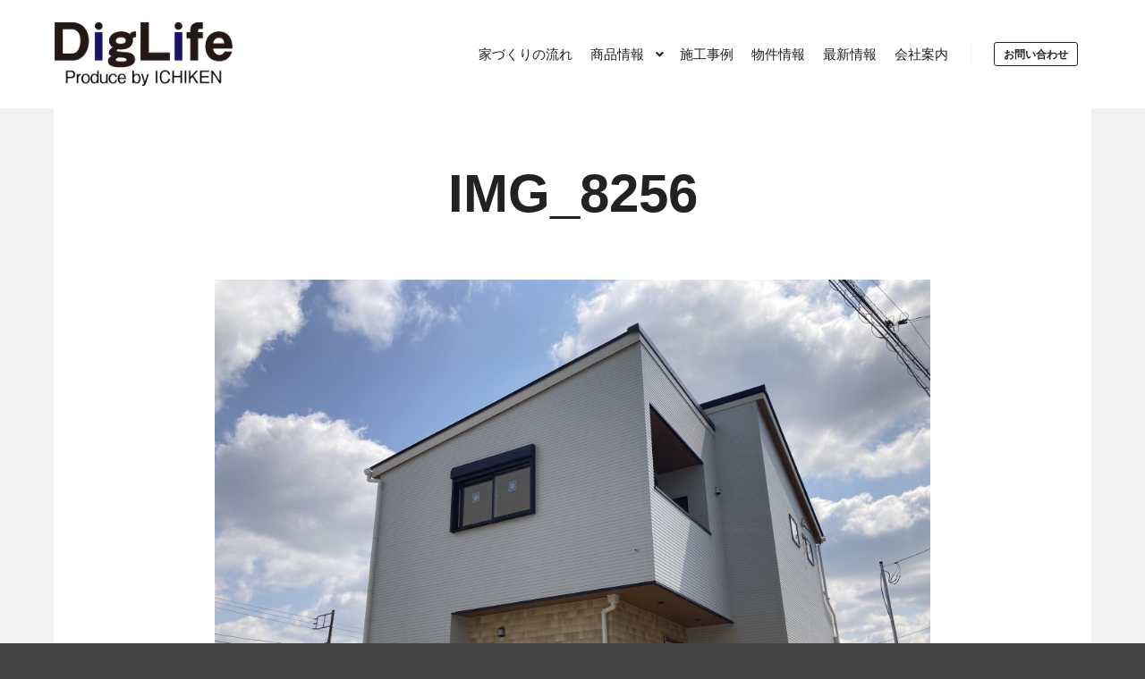

--- FILE ---
content_type: text/html; charset=UTF-8
request_url: https://dig-life.jp/news/2679/img_8256/
body_size: 7967
content:
<!DOCTYPE html> <!--[if IE 9]><html class="no-js lt-ie10" dir="ltr" lang="ja" prefix="og: https://ogp.me/ns#"> <![endif]--> <!--[if gt IE 9]><!--><html class="no-js" dir="ltr" lang="ja" prefix="og: https://ogp.me/ns#"> <!--<![endif]--><head><meta charset="UTF-8" /><meta name="viewport" content="width=device-width,initial-scale=1" /><meta http-equiv="X-UA-Compatible" content="IE=edge"><link rel="profile" href="https://gmpg.org/xfn/11" />  <script async src="https://www.googletagmanager.com/gtag/js?id=G-JK7VN2FNCN"></script> <script>window.dataLayer = window.dataLayer || [];
  function gtag(){dataLayer.push(arguments);}
  gtag('js', new Date());

  gtag('config', 'G-JK7VN2FNCN');</script> <link media="all" href="https://dig-life.jp/wp-content/cache/autoptimize/css/autoptimize_7e8e8e21e44e52136e42dd517a955c0b.css" rel="stylesheet"><title>IMG_8256 | DigLife 株式会社イチケン住宅事業部</title><meta name="robots" content="max-image-preview:large" /><meta name="author" content="今野善幸"/><link rel="canonical" href="https://dig-life.jp/news/2679/img_8256/" /><meta name="generator" content="All in One SEO (AIOSEO) 4.9.3" /><meta property="og:locale" content="ja_JP" /><meta property="og:site_name" content="DigLife　株式会社イチケン住宅事業部" /><meta property="og:type" content="article" /><meta property="og:title" content="IMG_8256 | DigLife 株式会社イチケン住宅事業部" /><meta property="og:url" content="https://dig-life.jp/news/2679/img_8256/" /><meta property="fb:app_id" content="237874890852761" /><meta property="og:image" content="https://dig-life.jp/wp-content/uploads/2020/09/dig-life.jpg" /><meta property="og:image:secure_url" content="https://dig-life.jp/wp-content/uploads/2020/09/dig-life.jpg" /><meta property="og:image:width" content="1280" /><meta property="og:image:height" content="720" /><meta property="article:published_time" content="2023-04-13T06:15:51+00:00" /><meta property="article:modified_time" content="2023-04-13T06:15:51+00:00" /><meta name="twitter:card" content="summary" /><meta name="twitter:title" content="IMG_8256 | DigLife 株式会社イチケン住宅事業部" /><meta name="twitter:image" content="https://dig-life.jp/wp-content/uploads/2020/09/dig-life.jpg" /> <script type="application/ld+json" class="aioseo-schema">{"@context":"https:\/\/schema.org","@graph":[{"@type":"BreadcrumbList","@id":"https:\/\/dig-life.jp\/news\/2679\/img_8256\/#breadcrumblist","itemListElement":[{"@type":"ListItem","@id":"https:\/\/dig-life.jp#listItem","position":1,"name":"\u30db\u30fc\u30e0","item":"https:\/\/dig-life.jp","nextItem":{"@type":"ListItem","@id":"https:\/\/dig-life.jp\/news\/2679\/img_8256\/#listItem","name":"IMG_8256"}},{"@type":"ListItem","@id":"https:\/\/dig-life.jp\/news\/2679\/img_8256\/#listItem","position":2,"name":"IMG_8256","previousItem":{"@type":"ListItem","@id":"https:\/\/dig-life.jp#listItem","name":"\u30db\u30fc\u30e0"}}]},{"@type":"ItemPage","@id":"https:\/\/dig-life.jp\/news\/2679\/img_8256\/#itempage","url":"https:\/\/dig-life.jp\/news\/2679\/img_8256\/","name":"IMG_8256 | DigLife \u682a\u5f0f\u4f1a\u793e\u30a4\u30c1\u30b1\u30f3\u4f4f\u5b85\u4e8b\u696d\u90e8","inLanguage":"ja","isPartOf":{"@id":"https:\/\/dig-life.jp\/#website"},"breadcrumb":{"@id":"https:\/\/dig-life.jp\/news\/2679\/img_8256\/#breadcrumblist"},"author":{"@id":"https:\/\/dig-life.jp\/news\/author\/konnno\/#author"},"creator":{"@id":"https:\/\/dig-life.jp\/news\/author\/konnno\/#author"},"datePublished":"2023-04-13T15:15:51+09:00","dateModified":"2023-04-13T15:15:51+09:00"},{"@type":"Organization","@id":"https:\/\/dig-life.jp\/#organization","name":"\u682a\u5f0f\u4f1a\u793e\u30a4\u30c1\u30b1\u30f3","description":"DigLife\u682a\u5f0f\u4f1a\u793e\u30a4\u30c1\u30b1\u30f3\u4f4f\u5b85\u4e8b\u696d\u90e8\u3067\u306f\u4f0a\u52e2\u539f\u5e02\u3001\u79e6\u91ce\u5e02\u3092\u4e2d\u5fc3\u306b\u795e\u5948\u5ddd\u770c\u592e\u3001\u6e58\u5357\u3001\u897f\u6e58\u30a8\u30ea\u30a2\u306b\u3066\u3001\u304a\u5ba2\u69d8\u306e\u300e\u3089\u3057\u3055\u300f\u3092\u5b9f\u73fe\u3059\u308b\u3001\u3053\u3060\u308f\u308a\u306e\u6ce8\u6587\u4f4f\u5b85\u3092\u5efa\u7bc9\u3057\u3066\u304a\u308a\u307e\u3059\u3002","url":"https:\/\/dig-life.jp\/"},{"@type":"Person","@id":"https:\/\/dig-life.jp\/news\/author\/konnno\/#author","url":"https:\/\/dig-life.jp\/news\/author\/konnno\/","name":"\u4eca\u91ce\u5584\u5e78","image":{"@type":"ImageObject","@id":"https:\/\/dig-life.jp\/news\/2679\/img_8256\/#authorImage","url":"https:\/\/secure.gravatar.com\/avatar\/f8f8365aa3737120f87aeeda0d06dbe66ccbf2f1baf7097be5eec2aeb84906bd?s=96&d=mm&r=g","width":96,"height":96,"caption":"\u4eca\u91ce\u5584\u5e78"}},{"@type":"WebSite","@id":"https:\/\/dig-life.jp\/#website","url":"https:\/\/dig-life.jp\/","name":"DigLife\u3000\u682a\u5f0f\u4f1a\u793e\u30a4\u30c1\u30b1\u30f3\u4f4f\u5b85\u4e8b\u696d\u90e8","description":"DigLife\u682a\u5f0f\u4f1a\u793e\u30a4\u30c1\u30b1\u30f3\u4f4f\u5b85\u4e8b\u696d\u90e8\u3067\u306f\u4f0a\u52e2\u539f\u5e02\u3001\u79e6\u91ce\u5e02\u3092\u4e2d\u5fc3\u306b\u795e\u5948\u5ddd\u770c\u592e\u3001\u6e58\u5357\u3001\u897f\u6e58\u30a8\u30ea\u30a2\u306b\u3066\u3001\u304a\u5ba2\u69d8\u306e\u300e\u3089\u3057\u3055\u300f\u3092\u5b9f\u73fe\u3059\u308b\u3001\u3053\u3060\u308f\u308a\u306e\u6ce8\u6587\u4f4f\u5b85\u3092\u5efa\u7bc9\u3057\u3066\u304a\u308a\u307e\u3059\u3002","inLanguage":"ja","publisher":{"@id":"https:\/\/dig-life.jp\/#organization"}}]}</script> <link rel='dns-prefetch' href='//www.googletagmanager.com' /><link rel="alternate" type="application/rss+xml" title="DigLife　株式会社イチケン住宅事業部 &raquo; フィード" href="https://dig-life.jp/feed/" /><link rel="alternate" type="application/rss+xml" title="DigLife　株式会社イチケン住宅事業部 &raquo; コメントフィード" href="https://dig-life.jp/comments/feed/" /><link rel="alternate" title="oEmbed (JSON)" type="application/json+oembed" href="https://dig-life.jp/wp-json/oembed/1.0/embed?url=https%3A%2F%2Fdig-life.jp%2Fnews%2F2679%2Fimg_8256%2F" /><link rel="alternate" title="oEmbed (XML)" type="text/xml+oembed" href="https://dig-life.jp/wp-json/oembed/1.0/embed?url=https%3A%2F%2Fdig-life.jp%2Fnews%2F2679%2Fimg_8256%2F&#038;format=xml" /><link rel='stylesheet' id='a13-user-css-css' href='https://dig-life.jp/wp-content/cache/autoptimize/css/autoptimize_single_6125a768f6a47c6a7ca165039e8f10df.css?ver=2.4.16.1_1598260383' type='text/css' media='all' /> <script type="text/javascript" src="https://dig-life.jp/wp-includes/js/jquery/jquery.min.js?ver=3.7.1" id="jquery-core-js"></script> <script type="text/javascript" id="wpdm-frontjs-js-extra">var wpdm_url = {"home":"https://dig-life.jp/","site":"https://dig-life.jp/","ajax":"https://dig-life.jp/wp-admin/admin-ajax.php"};
var wpdm_js = {"spinner":"\u003Ci class=\"wpdm-icon wpdm-sun wpdm-spin\"\u003E\u003C/i\u003E","client_id":"45b2d63367c11841caf49c7d7b2cde70"};
var wpdm_strings = {"pass_var":"\u30d1\u30b9\u30ef\u30fc\u30c9\u78ba\u8a8d\u5b8c\u4e86 !","pass_var_q":"\u30c0\u30a6\u30f3\u30ed\u30fc\u30c9\u3092\u958b\u59cb\u3059\u308b\u306b\u306f\u3001\u6b21\u306e\u30dc\u30bf\u30f3\u3092\u30af\u30ea\u30c3\u30af\u3057\u3066\u304f\u3060\u3055\u3044\u3002","start_dl":"\u30c0\u30a6\u30f3\u30ed\u30fc\u30c9\u958b\u59cb"};
//# sourceURL=wpdm-frontjs-js-extra</script> 
 <script type="text/javascript" src="https://www.googletagmanager.com/gtag/js?id=G-3Q050E8RF4" id="google_gtagjs-js" async></script> <script type="text/javascript" id="google_gtagjs-js-after">window.dataLayer = window.dataLayer || [];function gtag(){dataLayer.push(arguments);}
gtag("set","linker",{"domains":["dig-life.jp"]});
gtag("js", new Date());
gtag("set", "developer_id.dZTNiMT", true);
gtag("config", "G-3Q050E8RF4");
//# sourceURL=google_gtagjs-js-after</script> <link rel="https://api.w.org/" href="https://dig-life.jp/wp-json/" /><link rel="alternate" title="JSON" type="application/json" href="https://dig-life.jp/wp-json/wp/v2/media/2680" /><link rel="EditURI" type="application/rsd+xml" title="RSD" href="https://dig-life.jp/xmlrpc.php?rsd" /><meta name="generator" content="WordPress 6.9" /><link rel='shortlink' href='https://dig-life.jp/?p=2680' /><link rel="shortcut icon" href="https://dig-life.jp/wp-content/uploads/2020/08/dig-life.jpg" /><meta name="generator" content="Site Kit by Google 1.170.0" /><script type="text/javascript">// 
(function(){
    var docElement = document.documentElement,
        className = docElement.className;
    // Change `no-js` to `js`
    var reJS = new RegExp('(^|\\s)no-js( |\\s|$)');
    //space as literal in second capturing group cause there is strange situation when \s is not catched on load when other plugins add their own classes
    className = className.replace(reJS, '$1js$2');
    docElement.className = className;
})();
//</script><meta name="generator" content="Elementor 3.34.2; features: e_font_icon_svg, additional_custom_breakpoints; settings: css_print_method-external, google_font-enabled, font_display-auto"><meta name="generator" content="WordPress Download Manager 3.3.46" /></head><body id="top" class="attachment wp-singular attachment-template-default single single-attachment postid-2680 attachmentid-2680 attachment-jpeg wp-theme-rife-free header-horizontal site-layout-full elementor-default elementor-kit-9" itemtype="https://schema.org/WebPage" itemscope><div class="whole-layout"><div id="preloader" class="arcs onReady"><div class="preload-content"><div class="preloader-animation"><div class="arc"><div class="arc-cube"></div></div></div> <a class="skip-preloader a13icon-cross" href="#"></a></div></div><div class="page-background to-move"></div><header id="header" class="to-move a13-horizontal header-type-one_line a13-normal-variant header-variant-one_line narrow no-tools sticky-no-hiding" itemtype="https://schema.org/WPHeader" itemscope><div class="head"><div class="logo-container" itemtype="https://schema.org/Organization" itemscope><a class="logo normal-logo image-logo" href="https://dig-life.jp/" title="DigLife　株式会社イチケン住宅事業部" rel="home" itemprop="url"><img fetchpriority="high" src="https://dig-life.jp/wp-content/uploads/2020/06/LOGO（イチケン有）.png" alt="DigLife　株式会社イチケン住宅事業部" width="1900" height="679" itemprop="logo" /></a></div><nav id="access" class="navigation-bar" itemtype="https://schema.org/SiteNavigationElement" itemscope><div class="menu-container"><ul id="menu-%e3%83%a1%e3%82%a4%e3%83%b3" class="top-menu with-effect menu--ferdinand opener-icons-on"><li id="menu-item-296" class="menu-item menu-item-type-post_type menu-item-object-page menu-item-296 normal-menu"><a href="https://dig-life.jp/step/"><span><em>家づくりの流れ</em></span></a></li><li id="menu-item-362" class="menu-item menu-item-type-post_type menu-item-object-page menu-item-has-children menu-parent-item menu-item-362 normal-menu"><a href="https://dig-life.jp/lineup/"><span><em>商品情報</em></span></a><i tabindex="0" class="fa sub-mark fa-angle-down"></i><ul class="sub-menu"><li id="menu-item-859" class="menu-item menu-item-type-post_type menu-item-object-product_info menu-item-859"><a href="https://dig-life.jp/news/product_info/order/"><span>Order House（注文住宅）</span></a></li><li id="menu-item-860" class="menu-item menu-item-type-post_type menu-item-object-product_info menu-item-860"><a href="https://dig-life.jp/news/product_info/dig-select/"><span>Dig Select（規格住宅）</span></a></li></ul></li><li id="menu-item-45" class="menu-item menu-item-type-post_type menu-item-object-page menu-item-45 normal-menu"><a href="https://dig-life.jp/case/"><span><em>施工事例</em></span></a></li><li id="menu-item-2846" class="menu-item menu-item-type-post_type menu-item-object-page menu-item-2846 normal-menu"><a href="https://dig-life.jp/estate/"><span><em>物件情報</em></span></a></li><li id="menu-item-58" class="menu-item menu-item-type-post_type menu-item-object-page menu-item-58 normal-menu"><a href="https://dig-life.jp/news/"><span><em>最新情報</em></span></a></li><li id="menu-item-57" class="menu-item menu-item-type-post_type menu-item-object-page menu-item-57 normal-menu"><a href="https://dig-life.jp/company/"><span><em>会社案内</em></span></a></li></ul></div></nav><div id="header-tools" class=" icons-0"><button id="mobile-menu-opener" class="a13icon-menu tool" title="メインメニュー"><span class="screen-reader-text">メインメニュー</span></button><a class="tools_button" href="/info/">お問い合わせ</a></div></div></header><div id="mid" class="to-move layout-center layout-parted layout-no-edge layout-fixed no-sidebars"><article id="content" class="clearfix"><div class="content-limiter"><div id="col-mask"><div id="post-2680" class="content-box post-2680 attachment type-attachment status-inherit"><div class="formatter"><header class="title-bar inside has-effect"><div class="overlay-color"><div class="in"><div class="titles"><h1 class="page-title entry-title" itemprop="headline">IMG_8256</h1></div></div></div></header><div class="real-content"><p class="attachment"><img width="800" height="600" src="https://dig-life.jp/wp-content/uploads/2023/04/IMG_8256-1024x768.jpg" class="attachment-large size-large" alt="" decoding="async" srcset="https://dig-life.jp/wp-content/uploads/2023/04/IMG_8256-1024x768.jpg 1024w, https://dig-life.jp/wp-content/uploads/2023/04/IMG_8256-300x225.jpg 300w, https://dig-life.jp/wp-content/uploads/2023/04/IMG_8256-768x576.jpg 768w, https://dig-life.jp/wp-content/uploads/2023/04/IMG_8256-1536x1152.jpg 1536w, https://dig-life.jp/wp-content/uploads/2023/04/IMG_8256-2048x1536.jpg 2048w" sizes="(max-width: 800px) 100vw, 800px" /></p><div class="attachment-info"> <span><a href="https://dig-life.jp/news/2679/" title="" rel="gallery">＜まもなく完成！＞伊勢原市板戸　新築戸建 へ戻る</a></span> <span>作成者 <a class="author" href="https://dig-life.jp/news/author/konnno/" title="今野善幸 のすべての投稿を表示" rel="author">今野善幸</a></span> <span>投稿日 <abbr class="published" title="3:15 PM">2023年4月13日</abbr></span> <span>フルサイズは <a href="https://dig-life.jp/wp-content/uploads/2023/04/IMG_8256-scaled.jpg" title="フルサイズ画像へのリンク">2560 &times; 1920</a> ピクセルです</span></div><div class="clear"></div></div></div></div></div></div></article></div><footer id="footer" class="to-move narrow centered" itemtype="https://schema.org/WPFooter" itemscope><div class="foot-widgets five-col dark-sidebar"><div class="foot-content clearfix"><div id="contact-info-2" class="widget widget_contact_info"><h3 class="title"><span>お問合せ</span></h3><div class="info"><div class="content-text">株式会社イチケン<br /> 住宅事業部<br /> 〒259-1145<br /> 神奈川県伊勢原市板戸635-4</div><div class="phone with_icon"><i class="fa fa-phone"></i>0463-90-1617</div><div class="fax with_icon"><i class="fa fa-print"></i>0463-90-1619</div><div class="content-open with_icon"><i class="fa fa-clock-o"></i>営業時間 9:00～18:00<br /> 定休日 水曜・祝日</div></div></div></div></div><div class="foot-items"><div class="foot-content clearfix"><div class="f-links"></div><div class="foot-text"><p>© 2020<a href="http://www.k-ichiken.jp/" target="_blank"> ICHIKEN Co., ltd.</a></p><div><a class="privacy-policy-link" href="https://dig-life.jp/privacy-policy/" rel="privacy-policy">プライバシーポリシー</a></div></div></div></div></footer> <a href="#top" id="to-top" class="to-top fa fa-angle-up"></a><div id="content-overlay" class="to-move"></div></div> <script type="speculationrules">{"prefetch":[{"source":"document","where":{"and":[{"href_matches":"/*"},{"not":{"href_matches":["/wp-*.php","/wp-admin/*","/wp-content/uploads/*","/wp-content/*","/wp-content/plugins/*","/wp-content/themes/rife-free/*","/*\\?(.+)"]}},{"not":{"selector_matches":"a[rel~=\"nofollow\"]"}},{"not":{"selector_matches":".no-prefetch, .no-prefetch a"}}]},"eagerness":"conservative"}]}</script> <script>const abmsg = "We noticed an ad blocker. Consider whitelisting us to support the site ❤️";
                const abmsgd = "download";
                const iswpdmpropage = 0;
                jQuery(function($){

                    
                });</script> <div id="fb-root"></div> <a href="tel:0463901617" onclick="ga('send','event','Phone','Click To Call', 'Phone')"; style="color:#ffffff !important; background-color:#24a9e2;" class="ctc_bar" id="click_to_call_bar""> <span class="icon  ctc-icon-phone"></span>お問合せ 0463-90-1617</a> <script type="text/javascript">var sbiajaxurl = "https://dig-life.jp/wp-admin/admin-ajax.php";</script> <script>const lazyloadRunObserver = () => {
					const lazyloadBackgrounds = document.querySelectorAll( `.e-con.e-parent:not(.e-lazyloaded)` );
					const lazyloadBackgroundObserver = new IntersectionObserver( ( entries ) => {
						entries.forEach( ( entry ) => {
							if ( entry.isIntersecting ) {
								let lazyloadBackground = entry.target;
								if( lazyloadBackground ) {
									lazyloadBackground.classList.add( 'e-lazyloaded' );
								}
								lazyloadBackgroundObserver.unobserve( entry.target );
							}
						});
					}, { rootMargin: '200px 0px 200px 0px' } );
					lazyloadBackgrounds.forEach( ( lazyloadBackground ) => {
						lazyloadBackgroundObserver.observe( lazyloadBackground );
					} );
				};
				const events = [
					'DOMContentLoaded',
					'elementor/lazyload/observe',
				];
				events.forEach( ( event ) => {
					document.addEventListener( event, lazyloadRunObserver );
				} );</script> <script type="text/javascript" id="apollo13framework-plugins-js-extra">var ApolloParams = {"ajaxurl":"https://dig-life.jp/wp-admin/admin-ajax.php","site_url":"https://dig-life.jp/","defimgurl":"https://dig-life.jp/wp-content/themes/rife-free/images/holders/photo.png","options_name":"apollo13_option_rife","load_more":"\u3055\u3089\u306b\u8aad\u307f\u8fbc\u3080","loading_items":"\u6b21\u306e\u9805\u76ee\u306e\u30ed\u30fc\u30c9","anchors_in_bar":"1","scroll_to_anchor":"1","writing_effect_mobile":"","writing_effect_speed":"10","hide_content_under_header":"off","default_header_variant":"normal","header_sticky_top_bar":"","header_color_variants":"off","show_header_at":"","header_normal_social_colors":"color|black_hover||_hover","header_light_social_colors":"|_hover||_hover","header_dark_social_colors":"|_hover||_hover","header_sticky_social_colors":"semi-transparent|color_hover||_hover","close_mobile_menu_on_click":"1","menu_overlay_on_click":"","allow_mobile_menu":"1","submenu_opener":"fa-angle-down","submenu_closer":"fa-angle-up","submenu_third_lvl_opener":"fa-angle-right","submenu_third_lvl_closer":"fa-angle-left","posts_layout_mode":"packery","products_brick_margin":"0","products_layout_mode":"packery","albums_list_layout_mode":"packery","album_bricks_thumb_video":"","works_list_layout_mode":"packery","work_bricks_thumb_video":"","people_list_layout_mode":"fitRows","lg_lightbox_share":"1","lg_lightbox_controls":"1","lg_lightbox_download":"","lg_lightbox_counter":"1","lg_lightbox_thumbnail":"1","lg_lightbox_show_thumbs":"","lg_lightbox_autoplay":"1","lg_lightbox_autoplay_open":"","lg_lightbox_progressbar":"1","lg_lightbox_full_screen":"1","lg_lightbox_zoom":"1","lg_lightbox_mode":"lg-slide","lg_lightbox_speed":"600","lg_lightbox_preload":"1","lg_lightbox_hide_delay":"2000","lg_lightbox_autoplay_pause":"5000","lightbox_single_post":""};
//# sourceURL=apollo13framework-plugins-js-extra</script> <script type="text/javascript" src="https://dig-life.jp/wp-includes/js/dist/hooks.min.js?ver=dd5603f07f9220ed27f1" id="wp-hooks-js"></script> <script type="text/javascript" src="https://dig-life.jp/wp-includes/js/dist/i18n.min.js?ver=c26c3dc7bed366793375" id="wp-i18n-js"></script> <script type="text/javascript" id="wp-i18n-js-after">wp.i18n.setLocaleData( { 'text direction\u0004ltr': [ 'ltr' ] } );
//# sourceURL=wp-i18n-js-after</script> <script id="wp-emoji-settings" type="application/json">{"baseUrl":"https://s.w.org/images/core/emoji/17.0.2/72x72/","ext":".png","svgUrl":"https://s.w.org/images/core/emoji/17.0.2/svg/","svgExt":".svg","source":{"concatemoji":"https://dig-life.jp/wp-includes/js/wp-emoji-release.min.js?ver=6.9"}}</script> <script type="module">/*! This file is auto-generated */
const a=JSON.parse(document.getElementById("wp-emoji-settings").textContent),o=(window._wpemojiSettings=a,"wpEmojiSettingsSupports"),s=["flag","emoji"];function i(e){try{var t={supportTests:e,timestamp:(new Date).valueOf()};sessionStorage.setItem(o,JSON.stringify(t))}catch(e){}}function c(e,t,n){e.clearRect(0,0,e.canvas.width,e.canvas.height),e.fillText(t,0,0);t=new Uint32Array(e.getImageData(0,0,e.canvas.width,e.canvas.height).data);e.clearRect(0,0,e.canvas.width,e.canvas.height),e.fillText(n,0,0);const a=new Uint32Array(e.getImageData(0,0,e.canvas.width,e.canvas.height).data);return t.every((e,t)=>e===a[t])}function p(e,t){e.clearRect(0,0,e.canvas.width,e.canvas.height),e.fillText(t,0,0);var n=e.getImageData(16,16,1,1);for(let e=0;e<n.data.length;e++)if(0!==n.data[e])return!1;return!0}function u(e,t,n,a){switch(t){case"flag":return n(e,"\ud83c\udff3\ufe0f\u200d\u26a7\ufe0f","\ud83c\udff3\ufe0f\u200b\u26a7\ufe0f")?!1:!n(e,"\ud83c\udde8\ud83c\uddf6","\ud83c\udde8\u200b\ud83c\uddf6")&&!n(e,"\ud83c\udff4\udb40\udc67\udb40\udc62\udb40\udc65\udb40\udc6e\udb40\udc67\udb40\udc7f","\ud83c\udff4\u200b\udb40\udc67\u200b\udb40\udc62\u200b\udb40\udc65\u200b\udb40\udc6e\u200b\udb40\udc67\u200b\udb40\udc7f");case"emoji":return!a(e,"\ud83e\u1fac8")}return!1}function f(e,t,n,a){let r;const o=(r="undefined"!=typeof WorkerGlobalScope&&self instanceof WorkerGlobalScope?new OffscreenCanvas(300,150):document.createElement("canvas")).getContext("2d",{willReadFrequently:!0}),s=(o.textBaseline="top",o.font="600 32px Arial",{});return e.forEach(e=>{s[e]=t(o,e,n,a)}),s}function r(e){var t=document.createElement("script");t.src=e,t.defer=!0,document.head.appendChild(t)}a.supports={everything:!0,everythingExceptFlag:!0},new Promise(t=>{let n=function(){try{var e=JSON.parse(sessionStorage.getItem(o));if("object"==typeof e&&"number"==typeof e.timestamp&&(new Date).valueOf()<e.timestamp+604800&&"object"==typeof e.supportTests)return e.supportTests}catch(e){}return null}();if(!n){if("undefined"!=typeof Worker&&"undefined"!=typeof OffscreenCanvas&&"undefined"!=typeof URL&&URL.createObjectURL&&"undefined"!=typeof Blob)try{var e="postMessage("+f.toString()+"("+[JSON.stringify(s),u.toString(),c.toString(),p.toString()].join(",")+"));",a=new Blob([e],{type:"text/javascript"});const r=new Worker(URL.createObjectURL(a),{name:"wpTestEmojiSupports"});return void(r.onmessage=e=>{i(n=e.data),r.terminate(),t(n)})}catch(e){}i(n=f(s,u,c,p))}t(n)}).then(e=>{for(const n in e)a.supports[n]=e[n],a.supports.everything=a.supports.everything&&a.supports[n],"flag"!==n&&(a.supports.everythingExceptFlag=a.supports.everythingExceptFlag&&a.supports[n]);var t;a.supports.everythingExceptFlag=a.supports.everythingExceptFlag&&!a.supports.flag,a.supports.everything||((t=a.source||{}).concatemoji?r(t.concatemoji):t.wpemoji&&t.twemoji&&(r(t.twemoji),r(t.wpemoji)))});
//# sourceURL=https://dig-life.jp/wp-includes/js/wp-emoji-loader.min.js</script> <script>(function($){
    "use strict";

        $(window).on('load', function(){
            var filterSingle = $('.filter-1').filterizr({
                setupControls: false
            });
            $("#filter-1 li").click(function () {
                $("#filter-1 li").removeClass("active");
                $(this).addClass("active");
                var filter = $(this).data("fltr");
                filterSingle.filterizr("filter", filter);
            });
        })

	})(jQuery);</script> <script defer src="https://dig-life.jp/wp-content/cache/autoptimize/js/autoptimize_c05fe186b5aeaa409ae1de39706902b7.js"></script></body></html>